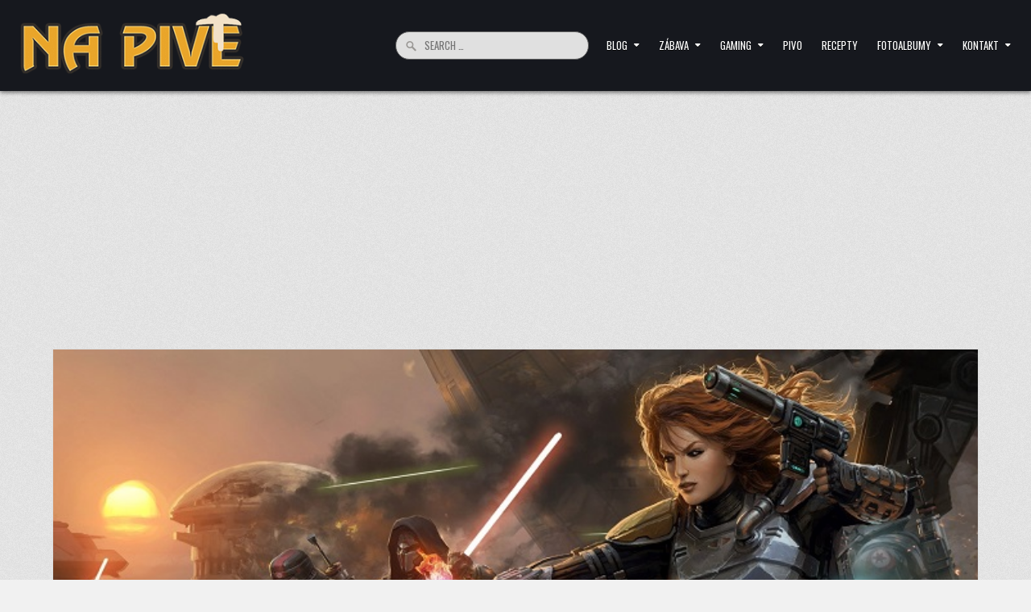

--- FILE ---
content_type: text/html; charset=UTF-8
request_url: https://www.napive.sk/po-rokoch-opat-v-swtor/
body_size: 13040
content:
<!DOCTYPE html>
<html dir="ltr" lang="sk-SK" prefix="og: https://ogp.me/ns#">
<head>
<meta charset="UTF-8">
<meta name="viewport" content="width=device-width, initial-scale=1.0">
<link rel="profile" href="http://gmpg.org/xfn/11">
<title>Po rokoch opäť v SWTOR - Na pive</title>
	<style>img:is([sizes="auto" i], [sizes^="auto," i]) { contain-intrinsic-size: 3000px 1500px }</style>
	
		<!-- All in One SEO 4.8.7.2 - aioseo.com -->
	<meta name="description" content="Nebudem to dlho naťahovať - dal som dokopy 5 levelov (3 na Jediovi a 2 na Bounty hunterke) a opäť som to na rok odinštaloval. Teda, vymazal z disku, lebo ani odinštalácia nefungovala správne. Nevstúpiš dva razy do tej istej rieky, ale ľudia sú nepoučiteľní. A tá myšlienka je i tak myselná úplne inak. Áno," />
	<meta name="robots" content="max-image-preview:large" />
	<meta name="author" content="admin"/>
	<link rel="canonical" href="https://www.napive.sk/po-rokoch-opat-v-swtor/" />
	<meta name="generator" content="All in One SEO (AIOSEO) 4.8.7.2" />
		<meta property="og:locale" content="sk_SK" />
		<meta property="og:site_name" content="Na pive - Pivo, politika &amp; rock &#039;n&#039; roll" />
		<meta property="og:type" content="article" />
		<meta property="og:title" content="Po rokoch opäť v SWTOR - Na pive" />
		<meta property="og:description" content="Nebudem to dlho naťahovať - dal som dokopy 5 levelov (3 na Jediovi a 2 na Bounty hunterke) a opäť som to na rok odinštaloval. Teda, vymazal z disku, lebo ani odinštalácia nefungovala správne. Nevstúpiš dva razy do tej istej rieky, ale ľudia sú nepoučiteľní. A tá myšlienka je i tak myselná úplne inak. Áno," />
		<meta property="og:url" content="https://www.napive.sk/po-rokoch-opat-v-swtor/" />
		<meta property="og:image" content="https://www.napive.sk/wp-content/uploads/2014/10/cropped-logoo.png" />
		<meta property="og:image:secure_url" content="https://www.napive.sk/wp-content/uploads/2014/10/cropped-logoo.png" />
		<meta property="article:published_time" content="2015-04-15T12:32:34+00:00" />
		<meta property="article:modified_time" content="2015-04-15T12:32:34+00:00" />
		<meta name="twitter:card" content="summary_large_image" />
		<meta name="twitter:title" content="Po rokoch opäť v SWTOR - Na pive" />
		<meta name="twitter:description" content="Nebudem to dlho naťahovať - dal som dokopy 5 levelov (3 na Jediovi a 2 na Bounty hunterke) a opäť som to na rok odinštaloval. Teda, vymazal z disku, lebo ani odinštalácia nefungovala správne. Nevstúpiš dva razy do tej istej rieky, ale ľudia sú nepoučiteľní. A tá myšlienka je i tak myselná úplne inak. Áno," />
		<meta name="twitter:image" content="https://www.napive.sk/wp-content/uploads/2014/10/cropped-logoo.png" />
		<script type="application/ld+json" class="aioseo-schema">
			{"@context":"https:\/\/schema.org","@graph":[{"@type":"BlogPosting","@id":"https:\/\/www.napive.sk\/po-rokoch-opat-v-swtor\/#blogposting","name":"Po rokoch op\u00e4\u0165 v SWTOR - Na pive","headline":"Po rokoch op\u00e4\u0165 v SWTOR","author":{"@id":"https:\/\/www.napive.sk\/author\/admin\/#author"},"publisher":{"@id":"https:\/\/www.napive.sk\/#organization"},"image":{"@type":"ImageObject","url":"https:\/\/www.napive.sk\/wp-content\/uploads\/2015\/04\/swtor.jpg","width":720,"height":405,"caption":"SWTOR"},"datePublished":"2015-04-15T12:32:34+01:00","dateModified":"2015-04-15T12:32:34+01:00","inLanguage":"sk-SK","mainEntityOfPage":{"@id":"https:\/\/www.napive.sk\/po-rokoch-opat-v-swtor\/#webpage"},"isPartOf":{"@id":"https:\/\/www.napive.sk\/po-rokoch-opat-v-swtor\/#webpage"},"articleSection":"MMORPG hry"},{"@type":"BreadcrumbList","@id":"https:\/\/www.napive.sk\/po-rokoch-opat-v-swtor\/#breadcrumblist","itemListElement":[{"@type":"ListItem","@id":"https:\/\/www.napive.sk#listItem","position":1,"name":"Home","item":"https:\/\/www.napive.sk","nextItem":{"@type":"ListItem","@id":"https:\/\/www.napive.sk\/category\/gaming\/#listItem","name":"Gaming"}},{"@type":"ListItem","@id":"https:\/\/www.napive.sk\/category\/gaming\/#listItem","position":2,"name":"Gaming","item":"https:\/\/www.napive.sk\/category\/gaming\/","nextItem":{"@type":"ListItem","@id":"https:\/\/www.napive.sk\/category\/gaming\/mmorpg-hry\/#listItem","name":"MMORPG hry"},"previousItem":{"@type":"ListItem","@id":"https:\/\/www.napive.sk#listItem","name":"Home"}},{"@type":"ListItem","@id":"https:\/\/www.napive.sk\/category\/gaming\/mmorpg-hry\/#listItem","position":3,"name":"MMORPG hry","item":"https:\/\/www.napive.sk\/category\/gaming\/mmorpg-hry\/","nextItem":{"@type":"ListItem","@id":"https:\/\/www.napive.sk\/po-rokoch-opat-v-swtor\/#listItem","name":"Po rokoch op\u00e4\u0165 v SWTOR"},"previousItem":{"@type":"ListItem","@id":"https:\/\/www.napive.sk\/category\/gaming\/#listItem","name":"Gaming"}},{"@type":"ListItem","@id":"https:\/\/www.napive.sk\/po-rokoch-opat-v-swtor\/#listItem","position":4,"name":"Po rokoch op\u00e4\u0165 v SWTOR","previousItem":{"@type":"ListItem","@id":"https:\/\/www.napive.sk\/category\/gaming\/mmorpg-hry\/#listItem","name":"MMORPG hry"}}]},{"@type":"Organization","@id":"https:\/\/www.napive.sk\/#organization","name":"Na pive","description":"Pivo, politika & rock 'n' roll","url":"https:\/\/www.napive.sk\/","logo":{"@type":"ImageObject","url":"https:\/\/www.napive.sk\/wp-content\/uploads\/2014\/10\/cropped-logoo.png","@id":"https:\/\/www.napive.sk\/po-rokoch-opat-v-swtor\/#organizationLogo","width":350,"height":85,"caption":"Logo napive.sk"},"image":{"@id":"https:\/\/www.napive.sk\/po-rokoch-opat-v-swtor\/#organizationLogo"}},{"@type":"Person","@id":"https:\/\/www.napive.sk\/author\/admin\/#author","url":"https:\/\/www.napive.sk\/author\/admin\/","name":"admin","image":{"@type":"ImageObject","@id":"https:\/\/www.napive.sk\/po-rokoch-opat-v-swtor\/#authorImage","url":"https:\/\/secure.gravatar.com\/avatar\/2f903d4f16cafa3f639dd62d310e697115cd8f5689d32e89fc2f864ba3114cbb?s=96&d=mm&r=g","width":96,"height":96,"caption":"admin"}},{"@type":"WebPage","@id":"https:\/\/www.napive.sk\/po-rokoch-opat-v-swtor\/#webpage","url":"https:\/\/www.napive.sk\/po-rokoch-opat-v-swtor\/","name":"Po rokoch op\u00e4\u0165 v SWTOR - Na pive","description":"Nebudem to dlho na\u0165ahova\u0165 - dal som dokopy 5 levelov (3 na Jediovi a 2 na Bounty hunterke) a op\u00e4\u0165 som to na rok odin\u0161taloval. Teda, vymazal z disku, lebo ani odin\u0161tal\u00e1cia nefungovala spr\u00e1vne. Nevst\u00fapi\u0161 dva razy do tej istej rieky, ale \u013eudia s\u00fa nepou\u010dite\u013en\u00ed. A t\u00e1 my\u0161lienka je i tak myseln\u00e1 \u00faplne inak. \u00c1no,","inLanguage":"sk-SK","isPartOf":{"@id":"https:\/\/www.napive.sk\/#website"},"breadcrumb":{"@id":"https:\/\/www.napive.sk\/po-rokoch-opat-v-swtor\/#breadcrumblist"},"author":{"@id":"https:\/\/www.napive.sk\/author\/admin\/#author"},"creator":{"@id":"https:\/\/www.napive.sk\/author\/admin\/#author"},"image":{"@type":"ImageObject","url":"https:\/\/www.napive.sk\/wp-content\/uploads\/2015\/04\/swtor.jpg","@id":"https:\/\/www.napive.sk\/po-rokoch-opat-v-swtor\/#mainImage","width":720,"height":405,"caption":"SWTOR"},"primaryImageOfPage":{"@id":"https:\/\/www.napive.sk\/po-rokoch-opat-v-swtor\/#mainImage"},"datePublished":"2015-04-15T12:32:34+01:00","dateModified":"2015-04-15T12:32:34+01:00"},{"@type":"WebSite","@id":"https:\/\/www.napive.sk\/#website","url":"https:\/\/www.napive.sk\/","name":"Na pive","description":"Pivo, politika & rock 'n' roll","inLanguage":"sk-SK","publisher":{"@id":"https:\/\/www.napive.sk\/#organization"}}]}
		</script>
		<!-- All in One SEO -->

<link rel='dns-prefetch' href='//fonts.googleapis.com' />
<link rel="alternate" type="application/rss+xml" title="RSS kanál: Na pive &raquo;" href="https://www.napive.sk/feed/" />
<link rel="alternate" type="application/rss+xml" title="RSS kanál komentárov webu Na pive &raquo;" href="https://www.napive.sk/comments/feed/" />
<script type="text/javascript">
/* <![CDATA[ */
window._wpemojiSettings = {"baseUrl":"https:\/\/s.w.org\/images\/core\/emoji\/16.0.1\/72x72\/","ext":".png","svgUrl":"https:\/\/s.w.org\/images\/core\/emoji\/16.0.1\/svg\/","svgExt":".svg","source":{"concatemoji":"https:\/\/www.napive.sk\/wp-includes\/js\/wp-emoji-release.min.js?ver=6.8.3"}};
/*! This file is auto-generated */
!function(s,n){var o,i,e;function c(e){try{var t={supportTests:e,timestamp:(new Date).valueOf()};sessionStorage.setItem(o,JSON.stringify(t))}catch(e){}}function p(e,t,n){e.clearRect(0,0,e.canvas.width,e.canvas.height),e.fillText(t,0,0);var t=new Uint32Array(e.getImageData(0,0,e.canvas.width,e.canvas.height).data),a=(e.clearRect(0,0,e.canvas.width,e.canvas.height),e.fillText(n,0,0),new Uint32Array(e.getImageData(0,0,e.canvas.width,e.canvas.height).data));return t.every(function(e,t){return e===a[t]})}function u(e,t){e.clearRect(0,0,e.canvas.width,e.canvas.height),e.fillText(t,0,0);for(var n=e.getImageData(16,16,1,1),a=0;a<n.data.length;a++)if(0!==n.data[a])return!1;return!0}function f(e,t,n,a){switch(t){case"flag":return n(e,"\ud83c\udff3\ufe0f\u200d\u26a7\ufe0f","\ud83c\udff3\ufe0f\u200b\u26a7\ufe0f")?!1:!n(e,"\ud83c\udde8\ud83c\uddf6","\ud83c\udde8\u200b\ud83c\uddf6")&&!n(e,"\ud83c\udff4\udb40\udc67\udb40\udc62\udb40\udc65\udb40\udc6e\udb40\udc67\udb40\udc7f","\ud83c\udff4\u200b\udb40\udc67\u200b\udb40\udc62\u200b\udb40\udc65\u200b\udb40\udc6e\u200b\udb40\udc67\u200b\udb40\udc7f");case"emoji":return!a(e,"\ud83e\udedf")}return!1}function g(e,t,n,a){var r="undefined"!=typeof WorkerGlobalScope&&self instanceof WorkerGlobalScope?new OffscreenCanvas(300,150):s.createElement("canvas"),o=r.getContext("2d",{willReadFrequently:!0}),i=(o.textBaseline="top",o.font="600 32px Arial",{});return e.forEach(function(e){i[e]=t(o,e,n,a)}),i}function t(e){var t=s.createElement("script");t.src=e,t.defer=!0,s.head.appendChild(t)}"undefined"!=typeof Promise&&(o="wpEmojiSettingsSupports",i=["flag","emoji"],n.supports={everything:!0,everythingExceptFlag:!0},e=new Promise(function(e){s.addEventListener("DOMContentLoaded",e,{once:!0})}),new Promise(function(t){var n=function(){try{var e=JSON.parse(sessionStorage.getItem(o));if("object"==typeof e&&"number"==typeof e.timestamp&&(new Date).valueOf()<e.timestamp+604800&&"object"==typeof e.supportTests)return e.supportTests}catch(e){}return null}();if(!n){if("undefined"!=typeof Worker&&"undefined"!=typeof OffscreenCanvas&&"undefined"!=typeof URL&&URL.createObjectURL&&"undefined"!=typeof Blob)try{var e="postMessage("+g.toString()+"("+[JSON.stringify(i),f.toString(),p.toString(),u.toString()].join(",")+"));",a=new Blob([e],{type:"text/javascript"}),r=new Worker(URL.createObjectURL(a),{name:"wpTestEmojiSupports"});return void(r.onmessage=function(e){c(n=e.data),r.terminate(),t(n)})}catch(e){}c(n=g(i,f,p,u))}t(n)}).then(function(e){for(var t in e)n.supports[t]=e[t],n.supports.everything=n.supports.everything&&n.supports[t],"flag"!==t&&(n.supports.everythingExceptFlag=n.supports.everythingExceptFlag&&n.supports[t]);n.supports.everythingExceptFlag=n.supports.everythingExceptFlag&&!n.supports.flag,n.DOMReady=!1,n.readyCallback=function(){n.DOMReady=!0}}).then(function(){return e}).then(function(){var e;n.supports.everything||(n.readyCallback(),(e=n.source||{}).concatemoji?t(e.concatemoji):e.wpemoji&&e.twemoji&&(t(e.twemoji),t(e.wpemoji)))}))}((window,document),window._wpemojiSettings);
/* ]]> */
</script>
<style id='wp-emoji-styles-inline-css' type='text/css'>

	img.wp-smiley, img.emoji {
		display: inline !important;
		border: none !important;
		box-shadow: none !important;
		height: 1em !important;
		width: 1em !important;
		margin: 0 0.07em !important;
		vertical-align: -0.1em !important;
		background: none !important;
		padding: 0 !important;
	}
</style>
<link rel='stylesheet' id='wp-block-library-css' href='https://www.napive.sk/wp-includes/css/dist/block-library/style.min.css?ver=6.8.3' type='text/css' media='all' />
<style id='wp-block-library-theme-inline-css' type='text/css'>
.wp-block-audio :where(figcaption){color:#555;font-size:13px;text-align:center}.is-dark-theme .wp-block-audio :where(figcaption){color:#ffffffa6}.wp-block-audio{margin:0 0 1em}.wp-block-code{border:1px solid #ccc;border-radius:4px;font-family:Menlo,Consolas,monaco,monospace;padding:.8em 1em}.wp-block-embed :where(figcaption){color:#555;font-size:13px;text-align:center}.is-dark-theme .wp-block-embed :where(figcaption){color:#ffffffa6}.wp-block-embed{margin:0 0 1em}.blocks-gallery-caption{color:#555;font-size:13px;text-align:center}.is-dark-theme .blocks-gallery-caption{color:#ffffffa6}:root :where(.wp-block-image figcaption){color:#555;font-size:13px;text-align:center}.is-dark-theme :root :where(.wp-block-image figcaption){color:#ffffffa6}.wp-block-image{margin:0 0 1em}.wp-block-pullquote{border-bottom:4px solid;border-top:4px solid;color:currentColor;margin-bottom:1.75em}.wp-block-pullquote cite,.wp-block-pullquote footer,.wp-block-pullquote__citation{color:currentColor;font-size:.8125em;font-style:normal;text-transform:uppercase}.wp-block-quote{border-left:.25em solid;margin:0 0 1.75em;padding-left:1em}.wp-block-quote cite,.wp-block-quote footer{color:currentColor;font-size:.8125em;font-style:normal;position:relative}.wp-block-quote:where(.has-text-align-right){border-left:none;border-right:.25em solid;padding-left:0;padding-right:1em}.wp-block-quote:where(.has-text-align-center){border:none;padding-left:0}.wp-block-quote.is-large,.wp-block-quote.is-style-large,.wp-block-quote:where(.is-style-plain){border:none}.wp-block-search .wp-block-search__label{font-weight:700}.wp-block-search__button{border:1px solid #ccc;padding:.375em .625em}:where(.wp-block-group.has-background){padding:1.25em 2.375em}.wp-block-separator.has-css-opacity{opacity:.4}.wp-block-separator{border:none;border-bottom:2px solid;margin-left:auto;margin-right:auto}.wp-block-separator.has-alpha-channel-opacity{opacity:1}.wp-block-separator:not(.is-style-wide):not(.is-style-dots){width:100px}.wp-block-separator.has-background:not(.is-style-dots){border-bottom:none;height:1px}.wp-block-separator.has-background:not(.is-style-wide):not(.is-style-dots){height:2px}.wp-block-table{margin:0 0 1em}.wp-block-table td,.wp-block-table th{word-break:normal}.wp-block-table :where(figcaption){color:#555;font-size:13px;text-align:center}.is-dark-theme .wp-block-table :where(figcaption){color:#ffffffa6}.wp-block-video :where(figcaption){color:#555;font-size:13px;text-align:center}.is-dark-theme .wp-block-video :where(figcaption){color:#ffffffa6}.wp-block-video{margin:0 0 1em}:root :where(.wp-block-template-part.has-background){margin-bottom:0;margin-top:0;padding:1.25em 2.375em}
</style>
<style id='classic-theme-styles-inline-css' type='text/css'>
/*! This file is auto-generated */
.wp-block-button__link{color:#fff;background-color:#32373c;border-radius:9999px;box-shadow:none;text-decoration:none;padding:calc(.667em + 2px) calc(1.333em + 2px);font-size:1.125em}.wp-block-file__button{background:#32373c;color:#fff;text-decoration:none}
</style>
<style id='global-styles-inline-css' type='text/css'>
:root{--wp--preset--aspect-ratio--square: 1;--wp--preset--aspect-ratio--4-3: 4/3;--wp--preset--aspect-ratio--3-4: 3/4;--wp--preset--aspect-ratio--3-2: 3/2;--wp--preset--aspect-ratio--2-3: 2/3;--wp--preset--aspect-ratio--16-9: 16/9;--wp--preset--aspect-ratio--9-16: 9/16;--wp--preset--color--black: #000000;--wp--preset--color--cyan-bluish-gray: #abb8c3;--wp--preset--color--white: #ffffff;--wp--preset--color--pale-pink: #f78da7;--wp--preset--color--vivid-red: #cf2e2e;--wp--preset--color--luminous-vivid-orange: #ff6900;--wp--preset--color--luminous-vivid-amber: #fcb900;--wp--preset--color--light-green-cyan: #7bdcb5;--wp--preset--color--vivid-green-cyan: #00d084;--wp--preset--color--pale-cyan-blue: #8ed1fc;--wp--preset--color--vivid-cyan-blue: #0693e3;--wp--preset--color--vivid-purple: #9b51e0;--wp--preset--gradient--vivid-cyan-blue-to-vivid-purple: linear-gradient(135deg,rgba(6,147,227,1) 0%,rgb(155,81,224) 100%);--wp--preset--gradient--light-green-cyan-to-vivid-green-cyan: linear-gradient(135deg,rgb(122,220,180) 0%,rgb(0,208,130) 100%);--wp--preset--gradient--luminous-vivid-amber-to-luminous-vivid-orange: linear-gradient(135deg,rgba(252,185,0,1) 0%,rgba(255,105,0,1) 100%);--wp--preset--gradient--luminous-vivid-orange-to-vivid-red: linear-gradient(135deg,rgba(255,105,0,1) 0%,rgb(207,46,46) 100%);--wp--preset--gradient--very-light-gray-to-cyan-bluish-gray: linear-gradient(135deg,rgb(238,238,238) 0%,rgb(169,184,195) 100%);--wp--preset--gradient--cool-to-warm-spectrum: linear-gradient(135deg,rgb(74,234,220) 0%,rgb(151,120,209) 20%,rgb(207,42,186) 40%,rgb(238,44,130) 60%,rgb(251,105,98) 80%,rgb(254,248,76) 100%);--wp--preset--gradient--blush-light-purple: linear-gradient(135deg,rgb(255,206,236) 0%,rgb(152,150,240) 100%);--wp--preset--gradient--blush-bordeaux: linear-gradient(135deg,rgb(254,205,165) 0%,rgb(254,45,45) 50%,rgb(107,0,62) 100%);--wp--preset--gradient--luminous-dusk: linear-gradient(135deg,rgb(255,203,112) 0%,rgb(199,81,192) 50%,rgb(65,88,208) 100%);--wp--preset--gradient--pale-ocean: linear-gradient(135deg,rgb(255,245,203) 0%,rgb(182,227,212) 50%,rgb(51,167,181) 100%);--wp--preset--gradient--electric-grass: linear-gradient(135deg,rgb(202,248,128) 0%,rgb(113,206,126) 100%);--wp--preset--gradient--midnight: linear-gradient(135deg,rgb(2,3,129) 0%,rgb(40,116,252) 100%);--wp--preset--font-size--small: 13px;--wp--preset--font-size--medium: 20px;--wp--preset--font-size--large: 36px;--wp--preset--font-size--x-large: 42px;--wp--preset--spacing--20: 0.44rem;--wp--preset--spacing--30: 0.67rem;--wp--preset--spacing--40: 1rem;--wp--preset--spacing--50: 1.5rem;--wp--preset--spacing--60: 2.25rem;--wp--preset--spacing--70: 3.38rem;--wp--preset--spacing--80: 5.06rem;--wp--preset--shadow--natural: 6px 6px 9px rgba(0, 0, 0, 0.2);--wp--preset--shadow--deep: 12px 12px 50px rgba(0, 0, 0, 0.4);--wp--preset--shadow--sharp: 6px 6px 0px rgba(0, 0, 0, 0.2);--wp--preset--shadow--outlined: 6px 6px 0px -3px rgba(255, 255, 255, 1), 6px 6px rgba(0, 0, 0, 1);--wp--preset--shadow--crisp: 6px 6px 0px rgba(0, 0, 0, 1);}:where(.is-layout-flex){gap: 0.5em;}:where(.is-layout-grid){gap: 0.5em;}body .is-layout-flex{display: flex;}.is-layout-flex{flex-wrap: wrap;align-items: center;}.is-layout-flex > :is(*, div){margin: 0;}body .is-layout-grid{display: grid;}.is-layout-grid > :is(*, div){margin: 0;}:where(.wp-block-columns.is-layout-flex){gap: 2em;}:where(.wp-block-columns.is-layout-grid){gap: 2em;}:where(.wp-block-post-template.is-layout-flex){gap: 1.25em;}:where(.wp-block-post-template.is-layout-grid){gap: 1.25em;}.has-black-color{color: var(--wp--preset--color--black) !important;}.has-cyan-bluish-gray-color{color: var(--wp--preset--color--cyan-bluish-gray) !important;}.has-white-color{color: var(--wp--preset--color--white) !important;}.has-pale-pink-color{color: var(--wp--preset--color--pale-pink) !important;}.has-vivid-red-color{color: var(--wp--preset--color--vivid-red) !important;}.has-luminous-vivid-orange-color{color: var(--wp--preset--color--luminous-vivid-orange) !important;}.has-luminous-vivid-amber-color{color: var(--wp--preset--color--luminous-vivid-amber) !important;}.has-light-green-cyan-color{color: var(--wp--preset--color--light-green-cyan) !important;}.has-vivid-green-cyan-color{color: var(--wp--preset--color--vivid-green-cyan) !important;}.has-pale-cyan-blue-color{color: var(--wp--preset--color--pale-cyan-blue) !important;}.has-vivid-cyan-blue-color{color: var(--wp--preset--color--vivid-cyan-blue) !important;}.has-vivid-purple-color{color: var(--wp--preset--color--vivid-purple) !important;}.has-black-background-color{background-color: var(--wp--preset--color--black) !important;}.has-cyan-bluish-gray-background-color{background-color: var(--wp--preset--color--cyan-bluish-gray) !important;}.has-white-background-color{background-color: var(--wp--preset--color--white) !important;}.has-pale-pink-background-color{background-color: var(--wp--preset--color--pale-pink) !important;}.has-vivid-red-background-color{background-color: var(--wp--preset--color--vivid-red) !important;}.has-luminous-vivid-orange-background-color{background-color: var(--wp--preset--color--luminous-vivid-orange) !important;}.has-luminous-vivid-amber-background-color{background-color: var(--wp--preset--color--luminous-vivid-amber) !important;}.has-light-green-cyan-background-color{background-color: var(--wp--preset--color--light-green-cyan) !important;}.has-vivid-green-cyan-background-color{background-color: var(--wp--preset--color--vivid-green-cyan) !important;}.has-pale-cyan-blue-background-color{background-color: var(--wp--preset--color--pale-cyan-blue) !important;}.has-vivid-cyan-blue-background-color{background-color: var(--wp--preset--color--vivid-cyan-blue) !important;}.has-vivid-purple-background-color{background-color: var(--wp--preset--color--vivid-purple) !important;}.has-black-border-color{border-color: var(--wp--preset--color--black) !important;}.has-cyan-bluish-gray-border-color{border-color: var(--wp--preset--color--cyan-bluish-gray) !important;}.has-white-border-color{border-color: var(--wp--preset--color--white) !important;}.has-pale-pink-border-color{border-color: var(--wp--preset--color--pale-pink) !important;}.has-vivid-red-border-color{border-color: var(--wp--preset--color--vivid-red) !important;}.has-luminous-vivid-orange-border-color{border-color: var(--wp--preset--color--luminous-vivid-orange) !important;}.has-luminous-vivid-amber-border-color{border-color: var(--wp--preset--color--luminous-vivid-amber) !important;}.has-light-green-cyan-border-color{border-color: var(--wp--preset--color--light-green-cyan) !important;}.has-vivid-green-cyan-border-color{border-color: var(--wp--preset--color--vivid-green-cyan) !important;}.has-pale-cyan-blue-border-color{border-color: var(--wp--preset--color--pale-cyan-blue) !important;}.has-vivid-cyan-blue-border-color{border-color: var(--wp--preset--color--vivid-cyan-blue) !important;}.has-vivid-purple-border-color{border-color: var(--wp--preset--color--vivid-purple) !important;}.has-vivid-cyan-blue-to-vivid-purple-gradient-background{background: var(--wp--preset--gradient--vivid-cyan-blue-to-vivid-purple) !important;}.has-light-green-cyan-to-vivid-green-cyan-gradient-background{background: var(--wp--preset--gradient--light-green-cyan-to-vivid-green-cyan) !important;}.has-luminous-vivid-amber-to-luminous-vivid-orange-gradient-background{background: var(--wp--preset--gradient--luminous-vivid-amber-to-luminous-vivid-orange) !important;}.has-luminous-vivid-orange-to-vivid-red-gradient-background{background: var(--wp--preset--gradient--luminous-vivid-orange-to-vivid-red) !important;}.has-very-light-gray-to-cyan-bluish-gray-gradient-background{background: var(--wp--preset--gradient--very-light-gray-to-cyan-bluish-gray) !important;}.has-cool-to-warm-spectrum-gradient-background{background: var(--wp--preset--gradient--cool-to-warm-spectrum) !important;}.has-blush-light-purple-gradient-background{background: var(--wp--preset--gradient--blush-light-purple) !important;}.has-blush-bordeaux-gradient-background{background: var(--wp--preset--gradient--blush-bordeaux) !important;}.has-luminous-dusk-gradient-background{background: var(--wp--preset--gradient--luminous-dusk) !important;}.has-pale-ocean-gradient-background{background: var(--wp--preset--gradient--pale-ocean) !important;}.has-electric-grass-gradient-background{background: var(--wp--preset--gradient--electric-grass) !important;}.has-midnight-gradient-background{background: var(--wp--preset--gradient--midnight) !important;}.has-small-font-size{font-size: var(--wp--preset--font-size--small) !important;}.has-medium-font-size{font-size: var(--wp--preset--font-size--medium) !important;}.has-large-font-size{font-size: var(--wp--preset--font-size--large) !important;}.has-x-large-font-size{font-size: var(--wp--preset--font-size--x-large) !important;}
:where(.wp-block-post-template.is-layout-flex){gap: 1.25em;}:where(.wp-block-post-template.is-layout-grid){gap: 1.25em;}
:where(.wp-block-columns.is-layout-flex){gap: 2em;}:where(.wp-block-columns.is-layout-grid){gap: 2em;}
:root :where(.wp-block-pullquote){font-size: 1.5em;line-height: 1.6;}
</style>
<link rel='stylesheet' id='magsoul-maincss-css' href='https://www.napive.sk/wp-content/themes/magsoul/style.css' type='text/css' media='all' />
<style id='magsoul-maincss-inline-css' type='text/css'>
.magsoul-logo-img{max-width:320px;}
</style>
<link rel='stylesheet' id='fontawesome-css' href='https://www.napive.sk/wp-content/themes/magsoul/assets/css/all.min.css' type='text/css' media='all' />
<link rel='stylesheet' id='magsoul-webfont-css' href='//fonts.googleapis.com/css2?family=Oswald:wght@400;500;700&#038;family=Poppins:ital,wght@0,400;0,500;0,700;1,400;1,500;1,700&#038;family=Encode+Sans+Condensed:wght@400;500;700&#038;display=swap' type='text/css' media='all' />
<script type="text/javascript" src="https://www.napive.sk/wp-includes/js/jquery/jquery.min.js?ver=3.7.1" id="jquery-core-js"></script>
<script type="text/javascript" src="https://www.napive.sk/wp-includes/js/jquery/jquery-migrate.min.js?ver=3.4.1" id="jquery-migrate-js"></script>
<link rel="https://api.w.org/" href="https://www.napive.sk/wp-json/" /><link rel="alternate" title="JSON" type="application/json" href="https://www.napive.sk/wp-json/wp/v2/posts/5563" /><link rel="EditURI" type="application/rsd+xml" title="RSD" href="https://www.napive.sk/xmlrpc.php?rsd" />
<meta name="generator" content="WordPress 6.8.3" />
<link rel='shortlink' href='https://www.napive.sk/?p=5563' />
<link rel="alternate" title="oEmbed (JSON)" type="application/json+oembed" href="https://www.napive.sk/wp-json/oembed/1.0/embed?url=https%3A%2F%2Fwww.napive.sk%2Fpo-rokoch-opat-v-swtor%2F" />
<link rel="alternate" title="oEmbed (XML)" type="text/xml+oembed" href="https://www.napive.sk/wp-json/oembed/1.0/embed?url=https%3A%2F%2Fwww.napive.sk%2Fpo-rokoch-opat-v-swtor%2F&#038;format=xml" />

		<!-- GA Google Analytics @ https://m0n.co/ga -->
		<script async src="https://www.googletagmanager.com/gtag/js?id=G-9102YFWMZ6"></script>
		<script>
			window.dataLayer = window.dataLayer || [];
			function gtag(){dataLayer.push(arguments);}
			gtag('js', new Date());
			gtag('config', 'G-9102YFWMZ6');
		</script>

	<script async src="https://pagead2.googlesyndication.com/pagead/js/adsbygoogle.js?client=ca-pub-2541774942028354"
     crossorigin="anonymous"></script>    <style type="text/css">
            .magsoul-site-title, .magsoul-site-description {position:absolute !important;word-wrap:normal !important;width:1px;height:1px;padding:0;margin:-1px;overflow:hidden;clip:rect(1px,1px,1px,1px);-webkit-clip-path:inset(50%);clip-path:inset(50%);white-space:nowrap;border:0;}
        </style>
    <style type="text/css" id="custom-background-css">
body.custom-background { background-image: url("https://www.napive.sk/wp-content/themes/magsoul/assets/images/background.png"); background-position: left top; background-size: auto; background-repeat: repeat; background-attachment: fixed; }
</style>
	<link rel="icon" href="https://www.napive.sk/wp-content/uploads/2025/10/cropped-android-chrome-512x512-1-32x32.png" sizes="32x32" />
<link rel="icon" href="https://www.napive.sk/wp-content/uploads/2025/10/cropped-android-chrome-512x512-1-192x192.png" sizes="192x192" />
<link rel="apple-touch-icon" href="https://www.napive.sk/wp-content/uploads/2025/10/cropped-android-chrome-512x512-1-180x180.png" />
<meta name="msapplication-TileImage" content="https://www.napive.sk/wp-content/uploads/2025/10/cropped-android-chrome-512x512-1-270x270.png" />
</head>

<body class="wp-singular post-template-default single single-post postid-5563 single-format-standard custom-background wp-custom-logo wp-theme-magsoul magsoul-animated magsoul-fadein magsoul-theme-is-active magsoul-custom-logo-active magsoul-singular-page magsoul-layout-type-full magsoul-masonry-inactive magsoul-layout-full-width magsoul-header-style-logo-search-menu magsoul-header-text-inactive magsoul-tagline-active magsoul-logo-above-title magsoul-primary-menu-active magsoul-primary-mobile-menu-active magsoul-secondary-menu-active magsoul-secondary-mobile-menu-active magsoul-secondary-menu-centered magsoul-grid-post-title-animated magsoul-full-width-thumbnail magsoul-uc-links" id="magsoul-site-body" itemscope="itemscope" itemtype="http://schema.org/WebPage">
<a class="skip-link screen-reader-text" href="#magsoul-content-wrapper">Skip to content</a>




<div class="magsoul-site-header magsoul-container" id="magsoul-header" itemscope="itemscope" itemtype="http://schema.org/WPHeader" role="banner">
<div class="magsoul-head-content magsoul-clearfix" id="magsoul-head-content">

<div class="magsoul-header-inside magsoul-clearfix">
<div class="magsoul-header-inside-content magsoul-clearfix">
<div class="magsoul-outer-wrapper magsoul-header-outer-wrapper">
<div class="magsoul-header-inside-container">

<div class="magsoul-primary-menu-mobile-button" id="magsoul-primary-menu-mobile-button"><button class="magsoul-primary-responsive-menu-icon" aria-controls="magsoul-menu-primary-navigation" aria-expanded="false"></button></div>
<div class="magsoul-header-layout-logo magsoul-header-layout-item">
<div class="magsoul-header-layout-logo-inside magsoul-header-layout-item-inside">
    <div class="site-branding site-branding-full">
    <div class="magsoul-custom-logo-image">
    <a href="https://www.napive.sk/" rel="home" class="magsoul-logo-img-link">
        <img src="https://www.napive.sk/wp-content/uploads/2014/10/cropped-logoo.png" alt="" class="magsoul-logo-img"/>
    </a>
    </div>
    <div class="magsoul-logo-info magsoul-custom-logo-info">            <p class="magsoul-site-title"><a href="https://www.napive.sk/" rel="home">Na pive</a></p>
            <p class="magsoul-site-description">Pivo, politika &amp; rock &#039;n&#039; roll</p>    </div>
    </div>
</div>
</div>

<div class="magsoul-header-layout-search magsoul-header-layout-item">
<div class="magsoul-header-layout-search-inside magsoul-header-layout-item-inside">

<form role="search" method="get" class="magsoul-search-form" action="https://www.napive.sk/">
<label>
    <span class="magsoul-sr-only">Search for:</span>
    <input type="search" class="magsoul-search-field" placeholder="Search &hellip;" value="" name="s" />
</label>
<input type="submit" class="magsoul-search-submit" value="&#xf002;" />
</form></div>
</div>

<div class="magsoul-header-layout-menu magsoul-header-layout-item">
<div class="magsoul-header-layout-menu-inside magsoul-header-layout-item-inside">
<div class="magsoul-container magsoul-primary-menu-container magsoul-clearfix">
<div class="magsoul-primary-menu-container-inside magsoul-clearfix">
<nav class="magsoul-nav-primary" id="magsoul-primary-navigation" itemscope="itemscope" itemtype="http://schema.org/SiteNavigationElement" role="navigation" aria-label="Primary Menu">
<ul id="magsoul-menu-primary-navigation" class="magsoul-primary-nav-menu magsoul-menu-primary magsoul-clearfix"><li id="menu-item-5490" class="menu-item menu-item-type-taxonomy menu-item-object-category menu-item-has-children menu-item-5490"><a href="https://www.napive.sk/category/blog/">Blog</a>
<ul class="sub-menu">
	<li id="menu-item-6061" class="menu-item menu-item-type-taxonomy menu-item-object-category menu-item-6061"><a href="https://www.napive.sk/category/ai-umela-inteligencia/">AI-Umelá Inteligencia</a></li>
	<li id="menu-item-2700" class="menu-item menu-item-type-taxonomy menu-item-object-category menu-item-2700"><a href="https://www.napive.sk/category/blog/dovolenka/">Dovolenka</a></li>
	<li id="menu-item-2701" class="menu-item menu-item-type-taxonomy menu-item-object-category menu-item-2701"><a href="https://www.napive.sk/category/blog/fikcia/">Fikcia</a></li>
	<li id="menu-item-2705" class="menu-item menu-item-type-taxonomy menu-item-object-category menu-item-2705"><a href="https://www.napive.sk/category/blog/internet/">Internet</a></li>
	<li id="menu-item-2703" class="menu-item menu-item-type-taxonomy menu-item-object-category menu-item-2703"><a href="https://www.napive.sk/category/blog/historia/">História</a></li>
	<li id="menu-item-3766" class="menu-item menu-item-type-taxonomy menu-item-object-category menu-item-3766"><a href="https://www.napive.sk/category/blog/jedlo/">Jedlo</a></li>
	<li id="menu-item-2997" class="menu-item menu-item-type-taxonomy menu-item-object-category menu-item-2997"><a href="https://www.napive.sk/category/blog/knihy/">Knihy</a></li>
	<li id="menu-item-2707" class="menu-item menu-item-type-taxonomy menu-item-object-category menu-item-2707"><a href="https://www.napive.sk/category/blog/media/">Médiá</a></li>
	<li id="menu-item-2710" class="menu-item menu-item-type-taxonomy menu-item-object-category menu-item-2710"><a href="https://www.napive.sk/category/blog/nostalgia/">Nostalgia</a></li>
	<li id="menu-item-2716" class="menu-item menu-item-type-taxonomy menu-item-object-category menu-item-2716"><a href="https://www.napive.sk/category/blog/zivotne-prostredie/">Životné prostredie</a></li>
	<li id="menu-item-3767" class="menu-item menu-item-type-taxonomy menu-item-object-category menu-item-3767"><a href="https://www.napive.sk/category/blog/nakupovanie/">Nakupovanie</a></li>
	<li id="menu-item-6453" class="menu-item menu-item-type-taxonomy menu-item-object-category menu-item-6453"><a href="https://www.napive.sk/category/blog/marketing-blog/">Marketing</a></li>
	<li id="menu-item-2711" class="menu-item menu-item-type-taxonomy menu-item-object-category menu-item-2711"><a href="https://www.napive.sk/category/blog/okolo-nas/">Okolo nás</a></li>
</ul>
</li>
<li id="menu-item-5491" class="menu-item menu-item-type-taxonomy menu-item-object-category menu-item-has-children menu-item-5491"><a href="https://www.napive.sk/category/zabava/">Zábava</a>
<ul class="sub-menu">
	<li id="menu-item-5509" class="menu-item menu-item-type-taxonomy menu-item-object-category menu-item-5509"><a href="https://www.napive.sk/category/klub-sherlocka-holmesa/">Klub Sherlocka Holmesa</a></li>
	<li id="menu-item-5495" class="menu-item menu-item-type-taxonomy menu-item-object-category menu-item-5495"><a href="https://www.napive.sk/category/zabava/koncerty-a-festivaly/">Koncerty a festivaly</a></li>
	<li id="menu-item-5499" class="menu-item menu-item-type-taxonomy menu-item-object-category menu-item-5499"><a href="https://www.napive.sk/category/zabava/rocknroll/">Rock &#8218;n&#8216; Roll</a></li>
	<li id="menu-item-5492" class="menu-item menu-item-type-taxonomy menu-item-object-category menu-item-5492"><a href="https://www.napive.sk/category/zabava/divadlo/">Divadlo</a></li>
	<li id="menu-item-5493" class="menu-item menu-item-type-taxonomy menu-item-object-category menu-item-5493"><a href="https://www.napive.sk/category/zabava/filozofia/">Filozofia</a></li>
	<li id="menu-item-5498" class="menu-item menu-item-type-taxonomy menu-item-object-category menu-item-5498"><a href="https://www.napive.sk/category/zabava/politika/">Politika</a></li>
	<li id="menu-item-5494" class="menu-item menu-item-type-taxonomy menu-item-object-category menu-item-5494"><a href="https://www.napive.sk/category/zabava/muzika/">Muzika</a></li>
	<li id="menu-item-5500" class="menu-item menu-item-type-taxonomy menu-item-object-category menu-item-5500"><a href="https://www.napive.sk/category/zabava/serialy/">Seriály</a></li>
	<li id="menu-item-5497" class="menu-item menu-item-type-taxonomy menu-item-object-category menu-item-5497"><a href="https://www.napive.sk/category/zabava/najlepsie-filmy/">Najlepšie filmy</a></li>
	<li id="menu-item-5496" class="menu-item menu-item-type-taxonomy menu-item-object-category menu-item-5496"><a href="https://www.napive.sk/category/zabava/najhorsie-filmy/">Najhoršie filmy</a></li>
</ul>
</li>
<li id="menu-item-5595" class="menu-item menu-item-type-taxonomy menu-item-object-category current-post-ancestor menu-item-has-children menu-item-5595"><a href="https://www.napive.sk/category/gaming/">Gaming</a>
<ul class="sub-menu">
	<li id="menu-item-5596" class="menu-item menu-item-type-taxonomy menu-item-object-category current-post-ancestor current-menu-parent current-post-parent menu-item-5596"><a href="https://www.napive.sk/category/gaming/mmorpg-hry/">MMORPG hry</a></li>
	<li id="menu-item-5829" class="menu-item menu-item-type-taxonomy menu-item-object-category menu-item-5829"><a href="https://www.napive.sk/category/gaming/klasicke-rpg/">Klasické RPG</a></li>
	<li id="menu-item-5828" class="menu-item menu-item-type-taxonomy menu-item-object-category menu-item-5828"><a href="https://www.napive.sk/category/gaming/ine-hry/">Iné hry</a></li>
	<li id="menu-item-5825" class="menu-item menu-item-type-taxonomy menu-item-object-category menu-item-5825"><a href="https://www.napive.sk/category/gaming/conventions/">Conventions</a></li>
	<li id="menu-item-5826" class="menu-item menu-item-type-taxonomy menu-item-object-category menu-item-5826"><a href="https://www.napive.sk/category/gaming/cosplay/">Cosplay</a></li>
	<li id="menu-item-5827" class="menu-item menu-item-type-taxonomy menu-item-object-category menu-item-5827"><a href="https://www.napive.sk/category/gaming/herna-hudba/">Herná hudba</a></li>
</ul>
</li>
<li id="menu-item-2712" class="menu-item menu-item-type-taxonomy menu-item-object-category menu-item-2712"><a href="https://www.napive.sk/category/blog/pivo/">Pivo</a></li>
<li id="menu-item-5949" class="menu-item menu-item-type-taxonomy menu-item-object-category menu-item-5949"><a href="https://www.napive.sk/category/recepty/">Recepty</a></li>
<li id="menu-item-6689" class="menu-item menu-item-type-taxonomy menu-item-object-category menu-item-has-children menu-item-6689"><a href="https://www.napive.sk/category/fotoalbumy/">Fotoalbumy</a>
<ul class="sub-menu">
	<li id="menu-item-7199" class="menu-item menu-item-type-taxonomy menu-item-object-category menu-item-7199"><a href="https://www.napive.sk/category/fotoalbumy/hudba/">Hudba</a></li>
	<li id="menu-item-7313" class="menu-item menu-item-type-taxonomy menu-item-object-category menu-item-7313"><a href="https://www.napive.sk/category/fotoalbumy/festivaly/">Festivaly</a></li>
	<li id="menu-item-7932" class="menu-item menu-item-type-taxonomy menu-item-object-category menu-item-7932"><a href="https://www.napive.sk/category/fotoalbumy/cony/">Cony</a></li>
	<li id="menu-item-6690" class="menu-item menu-item-type-taxonomy menu-item-object-category menu-item-6690"><a href="https://www.napive.sk/category/fotoalbumy/cestovanie/">Cestovanie</a></li>
	<li id="menu-item-6844" class="menu-item menu-item-type-taxonomy menu-item-object-category menu-item-6844"><a href="https://www.napive.sk/category/fotoalbumy/reportaz/">Reportáž</a></li>
	<li id="menu-item-6921" class="menu-item menu-item-type-taxonomy menu-item-object-category menu-item-6921"><a href="https://www.napive.sk/category/fotoalbumy/podujatia/">Podujatia</a></li>
	<li id="menu-item-7018" class="menu-item menu-item-type-taxonomy menu-item-object-category menu-item-7018"><a href="https://www.napive.sk/category/fotoalbumy/sport/">Šport</a></li>
</ul>
</li>
<li id="menu-item-5952" class="menu-item menu-item-type-post_type menu-item-object-page menu-item-has-children menu-item-5952"><a href="https://www.napive.sk/kontakt/">Kontakt</a>
<ul class="sub-menu">
	<li id="menu-item-7939" class="menu-item menu-item-type-post_type menu-item-object-page menu-item-7939"><a href="https://www.napive.sk/zivot-seniora/">Život seniora</a></li>
</ul>
</li>
<li class="magsoul-primary-menu-close-item"><a href="#" aria-label="Menu Close Button" class="magsoul-mobile-mennu-close"><i class="fas fa-xmark" aria-hidden="true" title="Close"></i></a></li></ul></nav>
</div>
</div>
</div>
</div>

<div class="magsoul-search-mobile-button" id="magsoul-search-mobile-button"><button class="magsoul-search-mobile-btn" aria-label="Search" title="Search"></button></div>
</div>
</div>
</div>
</div>

</div><!--/#magsoul-head-content -->
</div><!--/#magsoul-header -->

<div id="magsoul-search-overlay-wrap" class="magsoul-search-overlay">
  <div class="magsoul-search-overlay-content">
    
<form role="search" method="get" class="magsoul-search-form" action="https://www.napive.sk/">
<label>
    <span class="magsoul-sr-only">Search for:</span>
    <input type="search" class="magsoul-search-field" placeholder="Search &hellip;" value="" name="s" />
</label>
<input type="submit" class="magsoul-search-submit" value="&#xf002;" />
</form>  </div>
  <button class="magsoul-search-closebtn" aria-label="Close Search" title="Close Search">&#xD7;</button>
</div>


<div id="magsoul-header-end"></div>





<div class="magsoul-outer-wrapper magsoul-main-area-outer-wrapper" id="magsoul-wrapper-outside">

<div class="magsoul-container magsoul-clearfix" id="magsoul-wrapper">
<div class="magsoul-content-wrapper magsoul-clearfix" id="magsoul-content-wrapper">
<div class="magsoul-main-wrapper magsoul-clearfix" id="magsoul-main-wrapper" itemscope="itemscope" itemtype="http://schema.org/Blog" role="main">
<div class="theiaStickySidebar">
<div class="magsoul-main-wrapper-inside magsoul-clearfix">


<div class="magsoul-posts-wrapper" id="magsoul-posts-wrapper">



<article id="post-5563" class="magsoul-post-singular magsoul-box post-5563 post type-post status-publish format-standard has-post-thumbnail hentry category-mmorpg-hry wpcat-105-id">
<div class="magsoul-box-inside">

                    <div class="magsoul-post-thumbnail-single">
                <a href="https://www.napive.sk/po-rokoch-opat-v-swtor/" title="Permanent Link to Po rokoch opäť v SWTOR" class="magsoul-post-thumbnail-single-link"><img width="720" height="405" src="https://www.napive.sk/wp-content/uploads/2015/04/swtor.jpg" class="magsoul-post-thumbnail-single-img wp-post-image" alt="SWTOR" title="Po rokoch opäť v SWTOR" decoding="async" fetchpriority="high" srcset="https://www.napive.sk/wp-content/uploads/2015/04/swtor.jpg 720w, https://www.napive.sk/wp-content/uploads/2015/04/swtor-300x169.jpg 300w" sizes="(max-width: 720px) 100vw, 720px" /></a>
                </div>
    
                
        <header class="entry-header">
    <div class="entry-header-inside magsoul-clearfix">
        
                    <h1 class="post-title entry-title"><a href="https://www.napive.sk/po-rokoch-opat-v-swtor/" rel="bookmark">Po rokoch opäť v SWTOR</a></h1>        
        
                    <div class="magsoul-entry-meta-single">
    <span class="magsoul-entry-meta-single-author"><i class="far fa-user-circle" aria-hidden="true"></i>&nbsp;<span class="author vcard" itemscope="itemscope" itemtype="http://schema.org/Person" itemprop="author"><a class="url fn n" href="https://www.napive.sk/author/admin/">admin</a></span></span>            <span class="magsoul-entry-meta-single-date"><i class="far fa-clock" aria-hidden="true"></i>&nbsp;15. apríla 2015</span>            <span class="magsoul-entry-meta-single-cats"><i class="far fa-folder-open" aria-hidden="true"></i>&nbsp;<span class="magsoul-sr-only">Posted in </span><a href="https://www.napive.sk/category/gaming/mmorpg-hry/" rel="category tag">MMORPG hry</a></span>        </div>
        </div>
    </header><!-- .entry-header -->
    
            <div class="magsoul-share-buttons magsoul-clearfix"><span class="magsoul-share-text">Share: </span><a class="magsoul-share-buttons-twitter" href="https://x.com/intent/post?text=Po%20rokoch%20op%C3%A4%C5%A5%20v%20SWTOR&#038;url=https%3A%2F%2Fwww.napive.sk%2Fpo-rokoch-opat-v-swtor%2F" target="_blank" rel="nofollow" title="Share this on X"><i class="fab fa-x-twitter" aria-hidden="true"></i>X</a><a class="magsoul-share-buttons-facebook" href="https://www.facebook.com/sharer.php?u=https%3A%2F%2Fwww.napive.sk%2Fpo-rokoch-opat-v-swtor%2F" target="_blank" rel="nofollow" title="Share this on Facebook"><i class="fab fa-facebook-f" aria-hidden="true"></i>Facebook</a><a class="magsoul-share-buttons-pinterest" href="https://pinterest.com/pin/create/button/?url=https%3A%2F%2Fwww.napive.sk%2Fpo-rokoch-opat-v-swtor%2F&#038;media=https://www.napive.sk/wp-content/uploads/2015/04/swtor.jpg&#038;description=Po%20rokoch%20op%C3%A4%C5%A5%20v%20SWTOR" target="_blank" rel="nofollow" title="Share this on Pinterest"><i class="fab fa-pinterest" aria-hidden="true"></i>Pinterest</a><a class="magsoul-share-buttons-linkedin" href="https://www.linkedin.com/shareArticle?mini=true&#038;title=Po%20rokoch%20op%C3%A4%C5%A5%20v%20SWTOR&#038;url=https%3A%2F%2Fwww.napive.sk%2Fpo-rokoch-opat-v-swtor%2F" target="_blank" rel="nofollow" title="Share this on Linkedin"><i class="fab fa-linkedin-in" aria-hidden="true"></i>Linkedin</a></div>    
    
    <div class="entry-content magsoul-clearfix">
            <p>&nbsp;</p>
<p><strong>Nebudem to dlho naťahovať &#8211; dal som dokopy 5 levelov (3 na Jediovi a 2 na Bounty hunterke) a opäť som to na rok odinštaloval. Teda, vymazal z disku, lebo ani odinštalácia nefungovala správne.</strong></p>
<p>Nevstúpiš dva razy do tej istej rieky, ale ľudia sú nepoučiteľní. A tá myšlienka je i tak myselná úplne inak. Áno, po dvoch rokoch od SWTOR som sa zmenil aj ja, zmenila sa aj hra. Pravdepodobne Bioware do Starej Republiky medzičasom napchali hromadu obsahu, plno noviniek, vychytávok&#8230; z každej MMORPG, čo prežije viac ako dva roky sa časom stane hra lepšia ako na štarte.</p>
<p>Tak som si pustil Here I Go Again od Whitesnaku a zase raz som obetoval pár hodín na download tohto macka, ktorý sa mal stať &#8222;Wow-killerom&#8220;, ale vypálilo to trochu inak. Dva roky a stále som proti tejto hre nesmierne zaujatý. Hej, predtým ma strašne naštvala, hral som to 2 mesiace (vtedy to bolo iba platené), ale bolo tam také množstvo hovadín, že hlava moja nechápala, ako to, že je to najdrahšia hra v histórii?</p>
<p>Neskôr som sa po cca roku logol opäť, ale to už len na to, aby som na vlastné oči videl, že hra má najhorší F2P model na svete (pýtali doláre nonstop a za každú drobnosť). Vliezol som do Warzone a neskutočne ma iritovalo, že ikona nejakého e-shopu mi svietila cez skóre vo WZ a ani za boha sa nedala odstrániť. Ten nadržaný manažér, čo to rozkázal, zrejme hru nehral na nižšom rozlíšení. Ja to hrám na nižšom rozlíšení, lebo SWTOR je zo všetkých MMORPG najpomalší a najhoršie technicky zvládnutý. Je to možno aj mojím prastarým železom, ale napr. v Tere alebo Guild Wars 2 mi to ide v pohode.</p>
<p>Nuž a po rôčiku som opäť naspäť. Pozerám, noviniek dosť &#8211; može byť dobré. Robím si postavičku tučného Pašeráka. Ale ouha &#8211; nejak sa úvodné videjko nedá preskočiť. Bugíček. Tak si dávam postavu Jediho a Bounty Hunterku. Pobijem pár prasiatok / banditov, ide to pekne. Až kým mi nenapadlo, že si zväčším tie minikonky dole (btw, hra už pýta doláre za lišty navyše &#8211; nasrať). A je vymaľované. Spolu s ikonkami sa mi zväčšlo aj všetko ostatné a vypadlo mi von z obrazovky. Na Youtube som si pozeral, že to scalovanie takto nemá vyzerať. Strávil som asi hodinu, čiže 3/4 herného času skúmaním ako to fixnúť &#8211; hovno hra, nejde to.</p>
<p>Tak to vypínam. Vypnúť to nejde, lebo ten downloader to nedovolí. A to je všetko. Osobne mám SWTOR stále za veľmi zlú hru.</p>
    </div><!-- .entry-content -->

    
            
            <div class="magsoul-author-bio">
            <div class="magsoul-author-bio-inside">
            <div class="magsoul-author-bio-top">
            <span class="magsoul-author-bio-gravatar">
                <img alt='' src='https://secure.gravatar.com/avatar/2f903d4f16cafa3f639dd62d310e697115cd8f5689d32e89fc2f864ba3114cbb?s=80&#038;d=mm&#038;r=g' class='avatar avatar-80 photo' height='80' width='80' />
            </span>
            <div class="magsoul-author-bio-text">
                <div class="magsoul-author-bio-name">Author: <span>admin</span></div><div class="magsoul-author-bio-text-description"></div>
            </div>
            </div>
            </div>
            </div>
            
            
</div>
</article>


	<nav class="navigation post-navigation" aria-label="Články">
		<h2 class="screen-reader-text">Navigácia v článku</h2>
		<div class="nav-links"><div class="nav-previous"><a href="https://www.napive.sk/erdinger-weissbier-vs-schofferhofer-hefeweizen/" rel="prev">Erdinger Weissbier vs Schöfferhofer Hefeweizen &rarr;</a></div><div class="nav-next"><a href="https://www.napive.sk/trnavsky-sessler-dvadsiatka/" rel="next">&larr; Trnavský Sessler dvadsiatka</a></div></div>
	</nav>
<div class="clear"></div>
</div><!--/#magsoul-posts-wrapper -->


</div>
</div>
</div><!-- /#magsoul-main-wrapper -->



</div>

</div><!--/#magsoul-content-wrapper -->
</div><!--/#magsoul-wrapper -->




<div class="magsoul-container magsoul-secondary-menu-container magsoul-clearfix">
<div class="magsoul-secondary-menu-container-inside magsoul-clearfix">
<nav class="magsoul-nav-secondary" id="magsoul-secondary-navigation" itemscope="itemscope" itemtype="http://schema.org/SiteNavigationElement" role="navigation" aria-label="Secondary Menu">
<div class="magsoul-outer-wrapper magsoul-secondary-menu-outer-wrapper">
<button class="magsoul-secondary-responsive-menu-icon" aria-controls="magsoul-menu-secondary-navigation" aria-expanded="false">Menu</button>
<ul id="magsoul-menu-secondary-navigation" class="magsoul-secondary-nav-menu magsoul-menu-secondary magsoul-clearfix"><li id="menu-item-7940" class="menu-item menu-item-type-taxonomy menu-item-object-category menu-item-7940"><a href="https://www.napive.sk/category/fotoalbumy/cestovanie/">Cestovanie</a></li>
<li id="menu-item-7941" class="menu-item menu-item-type-taxonomy menu-item-object-category menu-item-7941"><a href="https://www.napive.sk/category/fotoalbumy/cony/">Cony</a></li>
<li id="menu-item-7942" class="menu-item menu-item-type-taxonomy menu-item-object-category menu-item-7942"><a href="https://www.napive.sk/category/fotoalbumy/festivaly/">Festivaly</a></li>
<li id="menu-item-7943" class="menu-item menu-item-type-taxonomy menu-item-object-category menu-item-7943"><a href="https://www.napive.sk/category/fotoalbumy/hudba/">Hudba</a></li>
<li id="menu-item-7944" class="menu-item menu-item-type-taxonomy menu-item-object-category menu-item-7944"><a href="https://www.napive.sk/category/fotoalbumy/podujatia/">Podujatia</a></li>
<li id="menu-item-7945" class="menu-item menu-item-type-taxonomy menu-item-object-category menu-item-7945"><a href="https://www.napive.sk/category/fotoalbumy/reportaz/">Reportáž</a></li>
<li id="menu-item-7946" class="menu-item menu-item-type-taxonomy menu-item-object-category menu-item-7946"><a href="https://www.napive.sk/category/fotoalbumy/sport/">Šport</a></li>
</ul></div>
</nav>
</div>
</div>



<div class='magsoul-clearfix' id='magsoul-copyright-area'>
<div class='magsoul-copyright-area-inside magsoul-container magsoul-clearfix'>
<div class="magsoul-outer-wrapper magsoul-footer-outer-wrapper">

<div class='magsoul-copyright-area-inside-content'>
<div class='magsoul-copyright-content magsoul-copyright-area-block magsoul-clearfix'>
  <p class='magsoul-copyright'>Copyright &copy; 2026 Na pive</p>
<p class='magsoul-credit'><a href="https://themesdna.com/">Design by ThemesDNA.com</a></p>
</div>


<div class='magsoul-social-icons magsoul-copyright-area-block magsoul-clearfix'>
                                                                                                                                                                                                                                                                                </div>

</div>

</div>
</div>
</div><!--/#magsoul-copyright-area -->



<button class="magsoul-scroll-top" title="Scroll to Top"><i class="fas fa-arrow-up" aria-hidden="true"></i><span class="magsoul-sr-only">Scroll to Top</span></button>
<script type="speculationrules">
{"prefetch":[{"source":"document","where":{"and":[{"href_matches":"\/*"},{"not":{"href_matches":["\/wp-*.php","\/wp-admin\/*","\/wp-content\/uploads\/*","\/wp-content\/*","\/wp-content\/plugins\/*","\/wp-content\/themes\/magsoul\/*","\/*\\?(.+)"]}},{"not":{"selector_matches":"a[rel~=\"nofollow\"]"}},{"not":{"selector_matches":".no-prefetch, .no-prefetch a"}}]},"eagerness":"conservative"}]}
</script>
<script type="text/javascript">	jQuery(function () { jQuery('.section-widget-tabbed .nav-tabs a, widget-inside .nav-tabs a').click(function (e) { e.preventDefault();
	jQuery(this).tab('show'); }) });

</script><script type="text/javascript" src="https://www.napive.sk/wp-content/themes/magsoul/assets/js/jquery.fitvids.min.js" id="fitvids-js"></script>
<script type="text/javascript" src="https://www.napive.sk/wp-content/themes/magsoul/assets/js/navigation.js" id="magsoul-navigation-js"></script>
<script type="text/javascript" src="https://www.napive.sk/wp-content/themes/magsoul/assets/js/skip-link-focus-fix.js" id="magsoul-skip-link-focus-fix-js"></script>
<script type="text/javascript" src="https://www.napive.sk/wp-includes/js/imagesloaded.min.js?ver=5.0.0" id="imagesloaded-js"></script>
<script type="text/javascript" id="magsoul-customjs-js-extra">
/* <![CDATA[ */
var magsoul_ajax_object = {"ajaxurl":"https:\/\/www.napive.sk\/wp-admin\/admin-ajax.php","primary_menu_active":"1","secondary_menu_active":"1","sticky_header_active":"1","sticky_header_mobile_active":"","fitvids_active":"1","backtotop_active":"1"};
/* ]]> */
</script>
<script type="text/javascript" src="https://www.napive.sk/wp-content/themes/magsoul/assets/js/custom.js" id="magsoul-customjs-js"></script>
</body>
</html>

--- FILE ---
content_type: text/html; charset=utf-8
request_url: https://www.google.com/recaptcha/api2/aframe
body_size: 226
content:
<!DOCTYPE HTML><html><head><meta http-equiv="content-type" content="text/html; charset=UTF-8"></head><body><script nonce="ZkJ2_iOTvIubG6Vb9Ph2Kw">/** Anti-fraud and anti-abuse applications only. See google.com/recaptcha */ try{var clients={'sodar':'https://pagead2.googlesyndication.com/pagead/sodar?'};window.addEventListener("message",function(a){try{if(a.source===window.parent){var b=JSON.parse(a.data);var c=clients[b['id']];if(c){var d=document.createElement('img');d.src=c+b['params']+'&rc='+(localStorage.getItem("rc::a")?sessionStorage.getItem("rc::b"):"");window.document.body.appendChild(d);sessionStorage.setItem("rc::e",parseInt(sessionStorage.getItem("rc::e")||0)+1);localStorage.setItem("rc::h",'1768659477290');}}}catch(b){}});window.parent.postMessage("_grecaptcha_ready", "*");}catch(b){}</script></body></html>